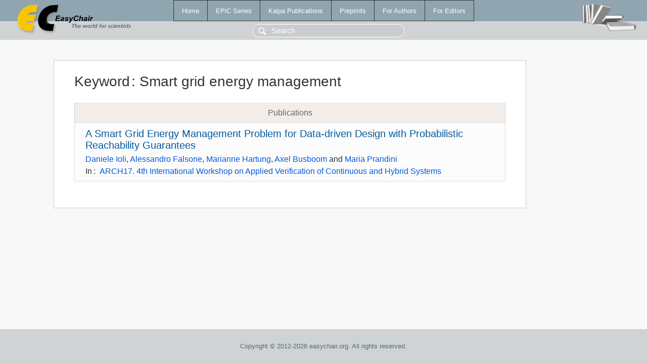

--- FILE ---
content_type: text/html; charset=UTF-8
request_url: https://easychair.org/publications/keyword/1kFd
body_size: 1110
content:
<!DOCTYPE html>
<html lang='en-US'><head><meta content='text/html; charset=UTF-8' http-equiv='Content-Type'/><title>Keyword: Smart grid energy management</title><link href='/images/favicon.ico' rel='icon' type='image/jpeg'/><link href='/css/cool.css?version=531' rel='StyleSheet' type='text/css'/><link href='/css/publications.css?version=531' rel='StyleSheet' type='text/css'/><script src='/js/easy.js?version=531'></script><script src='/publications/pubs.js?version=531'></script></head><body class="pubs"><table class="page"><tr style="height:1%"><td><div class="menu"><table class="menutable"><tr><td><a class="mainmenu" href="/publications/" id="t:HOME">Home</a></td><td><a class="mainmenu" href="/publications/EPiC" id="t:EPIC">EPiC Series</a></td><td><a class="mainmenu" href="/publications/Kalpa" id="t:KALPA">Kalpa Publications</a></td><td><a class="mainmenu" href="/publications/preprints" id="t:PREPRINTS">Preprints</a></td><td><a class="mainmenu" href="/publications/for_authors" id="t:FOR_AUTHORS">For Authors</a></td><td><a class="mainmenu" href="/publications/for_editors" id="t:FOR_EDITORS">For Editors</a></td></tr></table></div><div class="search_row"><form onsubmit="alert('Search is temporarily unavailable');return false;"><input id="search-input" name="query" placeholder="Search" type="text"/></form></div><div id="logo"><a href="/"><img class="logonew_alignment" src="/images/logoECpubs.png"/></a></div><div id="books"><img class="books_alignment" src="/images/books.png"/></div></td></tr><tr style="height:99%"><td class="ltgray"><div id="mainColumn"><table id="content_table"><tr><td style="vertical-align:top;width:99%"><div class="abstractBox"><h1>Keyword<span class="lr_margin">:</span>Smart grid energy management</h1><table class="epic_table top_margin"><thead><tr><th>Publications</th></tr></thead><tbody><tr><td><div class="title"><a href="/publications/paper/RN8">A Smart Grid Energy Management Problem for Data-driven Design with Probabilistic Reachability Guarantees</a></div><div class="authors"><a href="/publications/author/SGDv">Daniele Ioli</a>, <a href="/publications/author/2rc5">Alessandro Falsone</a>, <a href="/publications/author/nFDM">Marianne Hartung</a>, <a href="/publications/author/kFMR">Axel Busboom</a> and <a href="/publications/author/w22G">Maria Prandini</a></div><div class="volume">In<span class="lr_margin">:</span><a href="/publications/volume/ARCH17">ARCH17. 4th International Workshop on Applied Verification of Continuous and Hybrid Systems</a></div></td></tr></tbody></table></div></td></tr></table></div></td></tr><tr><td class="footer">Copyright © 2012-2026 easychair.org. All rights reserved.</td></tr></table></body></html>